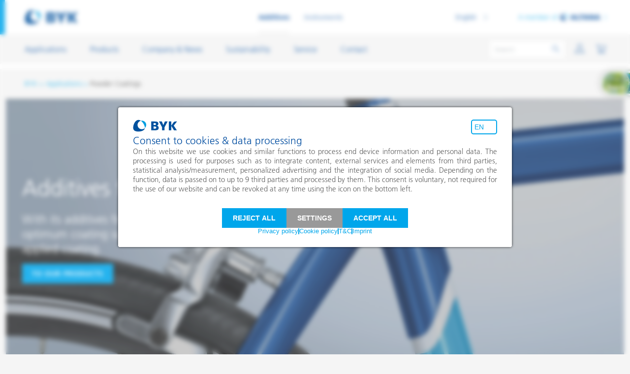

--- FILE ---
content_type: text/html; charset=utf-8
request_url: https://www.byk.com/en/applications/powder-coatings?ai%5Bf%5D=1&ai%5Bf_sort%5D=name
body_size: 11132
content:
<!DOCTYPE html>
<html lang="en-US">
<head><script>var utag_data = {"page_name":"[en] Powder Coatings","page_areas":"[en] /applications/powder-coatings"}</script><script type="text/javascript">(function(a,b,c,d){a='https://tags.tiqcdn.com/utag/byk/2025-byk/prod/utag.js'; b=document;c='script';d=b.createElement(c);d.src=a;d.type='text/java'+c;d.async=true;a=b.getElementsByTagName(c)[0];a.parentNode.insertBefore(d,a);})();</script>

<meta charset="utf-8">
<!-- 
	This website is powered by TYPO3 - inspiring people to share!
	TYPO3 is a free open source Content Management Framework initially created by Kasper Skaarhoj and licensed under GNU/GPL.
	TYPO3 is copyright 1998-2026 of Kasper Skaarhoj. Extensions are copyright of their respective owners.
	Information and contribution at https://typo3.org/
-->


<link rel="icon" href="https://cdn.byk.com/typo3conf/ext/rb_template/Resources/Public/Icons/favicon.ico" type="image/vnd.microsoft.icon">


<meta name="description" content="BYK offers a wide range of additives for powder coatings that improve leveling, prevent craters and enhance degassing and pigment wetting." />
<meta name="viewport" content="width=device-width, initial-scale=1.0, shrink-to-fit=no" />
<meta property="og:title" content="Additives for Powder Coatings" />
<meta property="og:description" content="BYK offers a wide range of additives for powder coatings that improve leveling, prevent craters and enhance degassing and pigment wetting." />
<meta property="og:image" content="https://www.byk.com/fileadmin/_processed_/f/e/csm_byk_logo_1.91x1_8781ce409a.png" />
<meta property="og:image:url" content="https://www.byk.com/fileadmin/_processed_/f/e/csm_byk_logo_1.91x1_8781ce409a.png" />
<meta property="og:image:width" content="2000" />
<meta property="og:image:height" content="1051" />
<meta name="twitter:card" content="summary" />
<meta name="twitter:image" content="https://www.byk.com/fileadmin/_processed_/f/e/csm_byk_logo_1.91x1_8781ce409a.png" />
<meta name="x-csrf-token" content="dummyToken" />
<meta name="google-site-verification" content="8gvAG5ckoRbuKWwUFeElWtkT0Zp23U0jiWOK4aOOcQU" />


<link rel="stylesheet" href="https://cdn.byk.com/typo3temp/assets/css/e759230036af1ce4805362a75e4fb12e.css?1722500142" media="all">
<link rel="stylesheet" href="https://cdn.byk.com/typo3conf/ext/rb_template/Resources/Public/Css/style-additives-head.css?1768468444" media="all">
<link rel="stylesheet" href="https://cdn.byk.com/typo3conf/ext/lux/Resources/Public/Css/Frontend.min.css?1764855405" media="all">
<link href="https://cdn.byk.com/typo3conf/ext/rb_template/Resources/Public/Css/style-additives-footer.css?1768468444" rel="stylesheet" >



<script src="https://cdn.byk.com/typo3conf/ext/rb_template/Resources/Public/JavaScript/scripts.additives.min.js?1768468444"></script>
<script src="https://cdn.byk.com/typo3conf/ext/rb_template/Resources/Public/JavaScript/basketTracking.js?1760946655" defer="defer"></script>
<script src="https://cdn.byk.com/typo3conf/ext/rb_template/Resources/Public/JavaScript/basketAdd.js?1760946655" defer="defer"></script>
<script src="https://cdn.byk.com/typo3conf/ext/rb_template/Resources/Public/JavaScript/wishlist.js?1760946655" defer="defer"></script>
<script src="https://cdn.byk.com/typo3conf/ext/solr/Resources/Public/JavaScript/JQuery/jquery.autocomplete.min.js?1730442585" defer="defer"></script>
<script src="https://cdn.byk.com/typo3conf/ext/rb_solrextend/Resources/Public/JavaScript/suggest_controller.js?1768468401" defer="defer"></script>



<title>Additives for Powder Coatings – BYK</title>            <link rel="preload" as="font" href="https://cdn.byk.com/typo3conf/ext/rb_template/Resources/Public/Css/fonts/frutiger-thin.woff" type="font/woff" crossorigin="anonymous">            <link rel="preload" as="font" href="https://cdn.byk.com/typo3conf/ext/rb_template/Resources/Public/Css/fonts/frutiger-thin.woff2" type="font/woff2" crossorigin="anonymous">            <link rel="preload" as="font" href="https://cdn.byk.com/typo3conf/ext/rb_template/Resources/Public/Css/fonts/FrutigerLTW05-55Roman.woff" type="font/woff" crossorigin="anonymous">            <link rel="preload" as="font" href="https://cdn.byk.com/typo3conf/ext/rb_template/Resources/Public/Css/fonts/FrutigerLTW05-55Roman.woff2" type="font/woff2" crossorigin="anonymous">            <link rel="preload" as="font" href="https://cdn.byk.com/typo3conf/ext/rb_template/Resources/Public/Css/fonts/FrutigerLTW05-45Light.woff" type="font/woff" crossorigin="anonymous">            <link rel="preload" as="font" href="https://cdn.byk.com/typo3conf/ext/rb_template/Resources/Public/Css/fonts/FrutigerLTW05-45Light.woff2" type="font/woff2" crossorigin="anonymous">            <link rel="preload" as="font" href="https://cdn.byk.com/typo3conf/ext/rb_template/Resources/Public/Css/fonts/FrutigerLTW05-65Bold.woff" type="font/woff" crossorigin="anonymous">            <link rel="preload" as="font" href="https://cdn.byk.com/typo3conf/ext/rb_template/Resources/Public/Css/fonts/FrutigerLTW05-65Bold.woff2" type="font/woff2" crossorigin="anonymous">            <link rel="preload" as="font" href="https://cdn.byk.com/typo3conf/ext/rb_template/Resources/Public/Css/fonts/byk-f-24.woff" type="font/woff2" crossorigin="anonymous">            <link rel="preload" as="font" href="https://cdn.byk.com/typo3conf/ext/rb_template/Resources/Public/Css/fonts/icons-2019.woff" type="font/woff2" crossorigin="anonymous">            <meta name="naver-site-verification" content="e3f159b603475f8141ef982a906697357f21bfcb" />            <meta name="isLoggedIn" content="no" /><link rel="apple-touch-icon" sizes="57x57" href="https://cdn.byk.com/typo3conf/ext/rb_template/Resources/Public/Icons/apple-touch-icon-57x57.png"><link rel="apple-touch-icon" sizes="60x60" href="https://cdn.byk.com/typo3conf/ext/rb_template/Resources/Public/Icons/apple-touch-icon-60x60.png"><link rel="apple-touch-icon" sizes="76x76" href="https://cdn.byk.com/typo3conf/ext/rb_template/Resources/Public/Icons/apple-touch-icon-76x76.png"><link rel="apple-touch-icon" sizes="114x114" href="https://cdn.byk.com/typo3conf/ext/rb_template/Resources/Public/Icons/apple-touch-icon-114x114.png"><link rel="apple-touch-icon" sizes="120x120" href="https://cdn.byk.com/typo3conf/ext/rb_template/Resources/Public/Icons/apple-touch-icon-120x120.png"><link rel="apple-touch-icon" sizes="144x144" href="https://cdn.byk.com/typo3conf/ext/rb_template/Resources/Public/Icons/apple-touch-icon144x144.png"><link rel="apple-touch-icon" sizes="152x152" href="https://cdn.byk.com/typo3conf/ext/rb_template/Resources/Public/Icons/apple-touch-icon-152x152.png"><link rel="apple-touch-icon" sizes="167x167" href="https://cdn.byk.com/typo3conf/ext/rb_template/Resources/Public/Icons/apple-touch-icon-167x167.png"><link rel="apple-touch-icon" sizes="180x180" href="https://cdn.byk.com/typo3conf/ext/rb_template/Resources/Public/Icons/apple-touch-icon-180x180.png">
<link rel="canonical" href="https://www.byk.com/en/applications/powder-coatings?gbraid=0AAAAADq3BS440zowbYPkh6KGvmyCWaI9k&amp;gclid=CjwKCAiAuIDJBhBoEiwAxhgyFqX6Mm0rfpa562RT7Kj-x_4CYDebqf0Ln8YdvIam6DeOpA3E1YAb5BoCkJ0QAvD_BwE&amp;_gl=1%2A8yl6jb%2A_up%2AMQ..%2A_gs%2AMQ.."/>

<link rel="alternate" hreflang="en-US" href="https://www.byk.com/en/applications/powder-coatings"/>
<link rel="alternate" hreflang="de-DE" href="https://www.byk.com/de/anwendungen/pulverlacke"/>
<link rel="alternate" hreflang="zh-CN" href="https://www.byk.com/zh/applications/powder-coatings"/>
<link rel="alternate" hreflang="ja-JP" href="https://www.byk.com/ja/applications/powder-coatings"/>
<link rel="alternate" hreflang="ko-KR" href="https://www.byk.com/ko/applications/powder-coatings"/>
<link rel="alternate" hreflang="x-default" href="https://www.byk.com/en/applications/powder-coatings"/>
</head>
<body class="body">


    <div id="c32163"></div>

<header class="main-header"><div class="container container-wide-l"><div class="logo-header"><a href="/en"><picture><img alt="BYK Logo" loading="lazy" src="https://cdn.byk.com/typo3conf/ext/rb_template/Resources/Public/Logos/byk.svg" width="108" height="30" /></picture></a></div><ul class="site-switcher"><li class="site-switcher--active"><span class="byk-link bold-link text-small-b">Additives</span></li><li><a href="https://www.byk-instruments.com/en/" target="_blank" rel="noopener" class="byk-link bold-link text-small-b">Instruments</a></li></ul><ul class="icon-links-list icon-links-list-switcher header-icons"><li class="header-icons__search header-icons__icon-search" data-flyout=""><a class="icon-link " href="#"><i class="byk-icon-24 icon icon icon-search" id="item_menu-bar-mobile_search-icon_layer_open"></i><i class="byk-icon-24 icon icon-close" id="item_menu-bar-mobile_search-icon_layer_close"></i></a><div class="top-bar-search-wrapper solr-search-wrapper"><div class="background-gradient"></div><form data-suggest-facets-header="Suggested filters" data-suggest-facets-title-template="&lt;span&gt;%s&lt;/span&gt; in %s" data-no-suggestions-notice="No suggestions" method="get" class="search-query" id="tx-solr-search-form-pi-results-top-bar" action="/en/search" data-suggest="/en/search/solrSuggestion" data-suggest-header="Do you mean" accept-charset="utf-8"><input type="hidden" name="tx_solr[filter][0]" value="type:products" /><input readonly
               id="text_menu-bar-desktop_search-field_onsite_change"
               type="text"
               class="tx-solr-q js-solr-q tx-solr-suggest tx-solr-suggest-focus form-control search-query__field top-bar-search-query__field"
               name="tx_solr[q]"
               value=""
               placeholder="Search"
               autocomplete="off"
               data-suggest-facets-link-template="/en/search?tx_solr%5Bfilter%5D%5B0%5D=type%3A__facet__&amp;tx_solr%5Bq%5D=__query__"
               data-mincharactersbeforerequest="1"/><span id="button_menu-bar-desktop_search-reset_onsite_click"
              class="closing-button search-query__clearField"><i class="byk-icon-16 icon icon-close"></i></span><button id="button_menu-bar-desktop_search-submit_onsite_click"
                type="submit"
                class="search-button search-query__submitSearch search-button--inactive"><i class="byk-icon-24 icon icon icon-search"></i></button></form><div id="solr-suggest-top-bar-context-container"
         class="container suggestions-container"
         data-suggest-results-id="item_menu-bar-desktop_search-dropdown-suggestions_onsite_click"
         data-suggest-filter-products-id="link_menu-bar-desktop_search-dropdown-products-filter_onsite_click"
         data-suggest-filter-pages-id="link_menu-bar-desktop_search-dropdown-pages-filter_onsite_click"
         data-suggest-filter-news-id="link_menu-bar-desktop_search-dropdown-news-filter_onsite_click"
         data-suggest-filter-faqs-id="link_menu-bar-desktop_search-dropdown-faqs-filter_onsite_click"
         data-suggest-filter-ebooks-id="link_menu-bar-desktop_search-dropdown-ebooks-filter_onsite_click"
    ></div><div id="solr-last-searches-top-bar-context-container" class="container last-searches-container" data-link-pattern="/en/search?tx_solr%5Bfilter%5D%5B0%5D=type%3Aproducts&amp;tx_solr%5Bq%5D=__query__"><div class="byk-last-searches__results" id="item_menu-bar-desktop_search-dropdown-previously-searched_onsite_click"><div class="byk-last-searches__heading">Previously searched</div><div class="byk-last-searches__items"></div><div id="link_menu-bar-desktop_search-dropdown-clear-history_onsite_click"
                     class="byk-last-searches__reset js__byk-modal-trigger"
                     data-toggle="modal"
                     data-target="#solr-last-searches-clear-history-modal"
                     data-modal="#solr-last-searches-clear-history-modal"><i class="byk-icon-24 icon icon-reset-history"></i><span class="text-cyan">Clear history</span></div></div></div><div id="solr-top-results-top-bar-context-container" class="container top-results-container"><div class="byk-top-results__results"><div class="byk-top-results__heading">Popular searches</div><div class="byk-top-results__items"><a href="/en/search?tx_solr%5Bfilter%5D%5B0%5D=type%3Aproducts&amp;tx_solr%5Bq%5D=Technical%20data%20sheets" class="byk-top-results__link">
                                Technical data sheets
                            </a><a href="/en/search?tx_solr%5Bfilter%5D%5B0%5D=type%3Aproducts&amp;tx_solr%5Bq%5D=PFAS%20free" class="byk-top-results__link">
                                PFAS free
                            </a></div></div></div></div></li><li id="userInformationFlyout"
                            class="js_card-flyout-open header-icons__icon-profile"
                            style="display: none"
                            data-ajax-url="/en/login?tx_felogin_login%5Baction%5D=overview&amp;tx_felogin_login%5Bcontroller%5D=Login&amp;tx_felogin_login%5Blayout%5D=OverviewBox&amp;type=7356555&amp;cHash=b144f8c2c231fb03628ff82492aee749"
                            data-event-login=""><a href="#" class="icon-link "><i class="byk-icon-24 icon icon icon-profile"></i></a><a href="#" class="icon-link "><i class="byk-icon-24 icon icon icon-profile"></i></a><!-- ######### Login Box Flyout ######### --><div class="byk-flyout byk-flyout-scrollable byk-flyout--login cart-flyout js_cart-flyout" id="loginbox-flyout"><div class="byk-flyout-inner"></div><span class="closing-button"><i class="byk-icon-24 icon icon-close"></i></span></div><!-- ######### User Flyout ######### --><div class="byk-flyout byk-flyout-scrollable byk-flyout--user cart-flyout js_cart-flyout" id="profile-flyout"><!-- User --><div class="byk-flyout-inner byk-flyout-scrollable"></div><span class="closing-button"><i class="byk-icon-24 icon icon-close"></i></span></div></li><li class="icon-links-list-switcher--active js_card-flyout-open header-icons__icon-mini-basket" data-flyout=""><div class="miniBasket"
                                 id="insertBasket"
                                 data-ajax-url="/en/products/basket?ai%5Bb_action%5D=mini&amp;ai%5Bcontroller%5D=Basket&amp;type=7356447"
                            ><i class="byk-icon-24 icon icon icon-cart"></i></div></li><li class="header-icons__burger" data-flyout=""><a class="icon-link " href="#"><i class="byk-icon-24 icon icon icon-menu"></i></a><a class="icon-link " href="#"><i class="byk-icon-24 icon icon icon-menu"></i></a></li></ul><div class="header-metas"><ul class="language-switcher"><li class="language-switcher__text" data-modal='#byk-modal-address-not-match'><span class="language-switcher__linkWrapper"><a class="byk-link text-small-r language-switcher__link" href="/en/applications/powder-coatings">English</a></span><div class="language-switcher-list"><span class="language-switcher-list__arrowIcon"><i class="byk-icon-24 icon icon-arrow-right icon-blue"></i></span><div class="language-switcher-list__form"><div class="language-switcher-list__group"><a class="language-switcher-list__label text-blue text-small-r active" href="/en/applications/powder-coatings" rel="nofollow">English</a></div><div class="language-switcher-list__group"><a class="language-switcher-list__label text-blue text-small-r" href="/de/anwendungen/pulverlacke" rel="nofollow">Deutsch</a></div><div class="language-switcher-list__group"><a class="language-switcher-list__label text-blue text-small-r" href="/zh/applications/powder-coatings" rel="nofollow">Chinese / 简体中文</a></div><div class="language-switcher-list__group"><a class="language-switcher-list__label text-blue text-small-r" href="/ja/applications/powder-coatings" rel="nofollow">Japanese / 日本語</a></div><div class="language-switcher-list__group"><a class="language-switcher-list__label text-blue text-small-r" href="/ko/applications/powder-coatings" rel="nofollow">Korean / 한국어</a></div></div></div></li></ul><div class="member-of "><div class="member-of__gutter"><a class="byk-link text-small-r " href="#">A member of
                            <img alt="ALTANA Logo" loading="lazy" src="https://cdn.byk.com/typo3conf/ext/rb_template/Resources/Public/Logos/altana.svg" width="81" height="15" /><i class="byk-icon-10 icon icon icon-arrow-right"></i></a></div></div><div class="byk-flyout division-switch"><div class="byk-flyout-scrollable"><ul class="image-icon-full-list"><li class=image-icon-full-list--active><a href="https://www.altana.com" title="ALTANA" target="_blank" class="image-with-icon" rel="nofollow" style="outline: none;"><img alt="Altana" loading="lazy" src="https://cdn.byk.com/typo3conf/ext/rb_template/Resources/Public/Logos/altana.svg" width="81" height="15" /><i class="icon icon-arrow-right"></i></a></li><li><a href="https://www.eckart.net" title="ECKART" target="_blank" class="image-with-icon" rel="nofollow" style="outline: none;"><img alt="ECKART" loading="lazy" src="https://cdn.byk.com/typo3conf/ext/rb_template/Resources/Public/Logos/eckart.svg" width="81" height="15" /><i class="icon icon-arrow-right"></i></a></li><li><a href="https://www.elantas.com" title="ELANTAS" target="_blank" class="image-with-icon" rel="nofollow" style="outline: none;"><img alt="ELANTAS" loading="lazy" src="https://cdn.byk.com/typo3conf/ext/rb_template/Resources/Public/Logos/elantas.svg" width="90" height="15" /><i class="icon icon-arrow-right"></i></a></li><li><a href="https://www.actega.com" title="ACTEGA" target="_blank" class="image-with-icon" rel="nofollow" style="outline: none;"><img alt="ACTEGA" loading="lazy" src="https://cdn.byk.com/typo3conf/ext/rb_template/Resources/Public/Logos/actega.svg" width="81" height="15" /><i class="icon icon-arrow-right"></i></a></li></ul></div><span class="closing-button division-switch__closeNav"><i class="byk-icon-24 icon icon-close"></i></span><span class="closing-button js__byk-flyout-close division-switch__close"><i class="byk-icon-24 icon icon-arrow-right"></i></span></div></div></div></header><div class="main-navigation-wrapper"><div class="container container-wide-l"><nav class="main-navigation"><div class="main-navigation__scrollable"><ul class="main-navigation__menu main-navigation__menu--primary"><li class="mdd-trigger _js__byk-flyout-trigger" data-flyout="#mdd-mega-dropdown352"><span class="byk-link text-body-r ">Applications</span></li><li class="mdd-trigger _js__byk-flyout-trigger" data-flyout="#mdd-mega-dropdown320"><span class="byk-link text-body-r ">Products</span></li><li class="mdd-trigger _js__byk-flyout-trigger" data-flyout="#mdd-mega-dropdown25"><span class="byk-link text-body-r ">Company &amp; News</span></li><li class="mdd-trigger _js__byk-flyout-trigger" data-flyout="#mdd-mega-dropdown3873"><span class="byk-link text-body-r ">Sustainability</span></li><li class="mdd-trigger _js__byk-flyout-trigger" data-flyout="#mdd-mega-dropdown339"><span class="byk-link text-body-r ">Service</span></li><li class="mdd-trigger _js__byk-flyout-trigger" data-flyout="#mdd-mega-dropdown2954"><span class="byk-link text-body-r ">Contact</span></li></ul><div class="main-navigation__menu main-navigation__menu--secondary"><ul class="language-switcher"><li class="language-switcher__text" data-modal='#byk-modal-address-not-match'><span class="language-switcher__linkWrapper"><a class="byk-link text-small-r language-switcher__link" href="/en/applications/powder-coatings">English</a></span><div class="language-switcher-list"><span class="language-switcher-list__arrowIcon"><i class="byk-icon-24 icon icon-arrow-right icon-blue"></i></span><div class="language-switcher-list__form"><div class="language-switcher-list__group"><a class="language-switcher-list__label text-blue text-small-r active" href="/en/applications/powder-coatings" rel="nofollow">English</a></div><div class="language-switcher-list__group"><a class="language-switcher-list__label text-blue text-small-r" href="/de/anwendungen/pulverlacke" rel="nofollow">Deutsch</a></div><div class="language-switcher-list__group"><a class="language-switcher-list__label text-blue text-small-r" href="/zh/applications/powder-coatings" rel="nofollow">Chinese / 简体中文</a></div><div class="language-switcher-list__group"><a class="language-switcher-list__label text-blue text-small-r" href="/ja/applications/powder-coatings" rel="nofollow">Japanese / 日本語</a></div><div class="language-switcher-list__group"><a class="language-switcher-list__label text-blue text-small-r" href="/ko/applications/powder-coatings" rel="nofollow">Korean / 한국어</a></div></div></div></li></ul><div class="member-of"><div class="member-of__gutter"><a href="#" class="byk-link text-small-r ">A member of
                                    <img alt="ALTANA" loading="lazy" src="https://cdn.byk.com/typo3conf/ext/rb_template/Resources/Public/Logos/altana.svg" width="81" height="15" /><i class="byk-icon-10 icon icon icon-arrow-right"></i></a></div></div><div class="byk-flyout division-switch"><div class="byk-flyout-scrollable"><ul class="image-icon-full-list"><li class="image-icon-full-list--active"><a href="https://www.altana.com" class="image-with-icon" title="ALTANA" rel="nofollow" style="outline: none;"><img alt="ALTANA" loading="lazy" src="https://cdn.byk.com/typo3conf/ext/rb_template/Resources/Public/Logos/altana.svg" width="81" height="15" /><i class="byk-icon-10 icon icon icon-arrow-right"></i></a></li><li class=""><a href="https://www.eckart.net" class="image-with-icon" title="ECKART" rel="nofollow" style="outline: none;"><img alt="ECKART" loading="lazy" src="https://cdn.byk.com/typo3conf/ext/rb_template/Resources/Public/Logos/eckart.svg" width="81" height="15" /><i class="byk-icon-10 icon icon icon-arrow-right"></i></a></li><li class=""><a href="https://www.elantas.com" class="image-with-icon" title="ELANTAS" rel="nofollow" style="outline: none;"><img alt="ELLANTAS" loading="lazy" src="https://cdn.byk.com/typo3conf/ext/rb_template/Resources/Public/Logos/elantas.svg" width="90" height="15" /><i class="byk-icon-10 icon icon icon-arrow-right"></i></a></li><li class=""><a href="https://www.actega.com" class="image-with-icon" title="ACTEGA" rel="nofollow" style="outline: none;"><img alt="ACTEGA" loading="lazy" src="https://cdn.byk.com/typo3conf/ext/rb_template/Resources/Public/Logos/actega.svg" width="81" height="15" /><i class="byk-icon-10 icon icon icon-arrow-right"></i></a></li></ul></div><span class="closing-button division-switch__closeNav"><i class="byk-icon-24 icon icon-close"></i></span><span class="closing-button js__byk-flyout-close division-switch__close"><i class="byk-icon-24 icon icon-arrow-right"></i></span></div></div></div><span class="closing-button main-navigation__close"><i class="byk-icon-24 icon icon-close"></i></span></nav><div class="blu-screenoverlay"></div></div></div><div class="mdd-full-wrapper p600"><div class="mdd-full-wrapper__inner"><div class="byk-flyout mdd-mega-dropdown" id="mdd-mega-dropdown352"><div class="byk-flyout-scrollable"><div class="container"><div class="mega-drop-down__dropdown mega-drop-down__dropdown--simple"><div class="row"><div class="col-xl-12 mdd-main-col spanned"><div class="mega-drop-down__dropdown__section row"><div class="col-12"><div class="mdd-heading mdd-heading--simple "><a href="/en/applications" class="mdd-heading__wrapper"><span class="text-small-b ">Product recommendations by application</span><i class="byk-icon-10 icon icon icon-arrow-right"></i></a></div></div><div class="col-lg-3 col-xl-3"><div class="mega-drop-down__dropdown__section__body"><div class="row"><div class="col-md-12 col-xl-12"><ul class="mdd-links-list mdd-links-list--simple mdd-list-2-columns-medium byk-text-paragraph"><li><a href="/en/applications" class="byk-link text-small-r mobileonly">Product recommendations by application</a></li><li><a href="/en/applications/adhesives-and-sealants" class="byk-link text-small-r">Adhesives and Sealants</a></li><li><a href="/en/applications/architectural-coatings" class="byk-link text-small-r">Architectural Coatings</a></li><li><a href="/en/applications/automotive-oem-coatings" class="byk-link text-small-r">Automotive OEM Coatings</a></li><li><a href="/en/applications/automotive-refinish-coatings" class="byk-link text-small-r">Automotive Refinish Coatings</a></li><li><a href="/en/applications/can-coatings" class="byk-link text-small-r">Can Coatings</a></li><li><a href="/en/applications/clay-catalysts" class="byk-link text-small-r">Clay Catalysts</a></li><li><a href="/en/applications/coil-coatings" class="byk-link text-small-r">Coil Coatings</a></li></ul></div></div></div></div><div class="col-lg-3 col-xl-3"><div class="mega-drop-down__dropdown__section__body"><div class="row"><div class="col-md-12 col-xl-12"><ul class="mdd-links-list mdd-links-list--simple mdd-list-2-columns-medium byk-text-paragraph"><li><a href="/en/applications/construction-chemicals" class="byk-link text-small-r">Construction Chemicals</a></li><li><a href="/en/applications/energy-storage" class="byk-link text-small-r">Energy Storage</a></li><li><a href="/en/applications/fiber-sizing" class="byk-link text-small-r">Fiber Sizing</a></li><li><a href="/en/applications/floor-coatings" class="byk-link text-small-r">Floor Coatings</a></li><li><a href="/en/applications/foundry-and-refractory" class="byk-link text-small-r">Foundry and Refractory</a></li><li><a href="/en/applications/general-industrial-coatings" class="byk-link text-small-r">General Industrial Coatings</a></li><li><a href="/en/applications/home-care-and-i-i" class="byk-link text-small-r">Home Care and I&I</a></li></ul></div></div></div></div><div class="col-lg-3 col-xl-3"><div class="mega-drop-down__dropdown__section__body"><div class="row"><div class="col-md-12 col-xl-12"><ul class="mdd-links-list mdd-links-list--simple mdd-list-2-columns-medium byk-text-paragraph"><li><a href="/en/applications/inkjet-inks" class="byk-link text-small-r">Inkjet Inks</a></li><li><a href="/en/applications/leather-finishes-and-coated-fabrics" class="byk-link text-small-r">Leather Finishes and Coated Fabrics</a></li><li><a href="/en/applications/lubricants-and-mold-release" class="byk-link text-small-r">Lubricants and Mold Release</a></li><li><a href="/en/applications/marine-and-protective-coatings" class="byk-link text-small-r">Marine and Protective Coatings</a></li><li><a class="byk-link text-small-r "  href="/en/applications#30292">Oil and Gas Industry</a></li><li><a href="/en/applications/paper-coatings" class="byk-link text-small-r">Paper Coatings</a></li><li><a href="/en/applications/personal-care" class="byk-link text-small-r">Personal Care</a></li></ul></div></div></div></div><div class="col-lg-3 col-xl-3"><div class="mega-drop-down__dropdown__section__body"><div class="row"><div class="col-md-12 col-xl-12"><ul class="mdd-links-list mdd-links-list--simple mdd-list-2-columns-medium byk-text-paragraph"><li><a href="/en/applications/powder-coatings" class="byk-link text-small-r">Powder Coatings</a></li><li><a href="/en/applications/printing-inks" class="byk-link text-small-r">Printing Inks</a></li><li><a href="/en/applications/pvc-compounds" class="byk-link text-small-r">PVC Compounds</a></li><li><a href="/en/applications/pvc-plastisols" class="byk-link text-small-r">PVC Plastisols</a></li><li><a href="/en/applications/thermoplastics" class="byk-link text-small-r">Thermoplastics</a></li><li><a href="/en/applications/thermosets" class="byk-link text-small-r">Thermosets</a></li><li><a href="/en/applications/wood-and-furniture-coatings" class="byk-link text-small-r">Wood and Furniture Coatings</a></li></ul></div></div></div></div></div></div></div></div></div><span class="closing-button mdd__close"><i class="byk-icon-24 icon icon-close"></i></span><span class="closing-button mdd__back js__byk-flyout-close"><i class="byk-icon-24 icon icon-arrow-right"></i></span></div></div><div class="byk-flyout mdd-mega-dropdown" id="mdd-mega-dropdown320"><div class="byk-flyout-scrollable"><div class="container"><div class="mega-drop-down__dropdown mega-drop-down__dropdown--simple"><div class="row"><div class="col-xl-3 mdd-main-col spanned"><div class="mega-drop-down__dropdown__section row"><div class="col-12"><div class="mdd-heading mdd-heading--simple "><a href="/en/product" class="mdd-heading__wrapper"><span class="text-small-b ">Product groups</span><i class="byk-icon-10 icon icon icon-arrow-right"></i></a></div></div><div class="col-lg-12 col-xl-12"><div class="mega-drop-down__dropdown__section__body"><div class="row"><div class="col-md-12 col-xl-12"><ul class="mdd-links-list mdd-links-list--simple mdd-list-2-columns-medium byk-text-paragraph"><li><a href="/en/product" class="byk-link text-small-r mobileonly">Product groups</a></li><li><a href="/en/product/wetting-and-dispersing-additives" class="byk-link text-small-r">Wetting and dispersing additives</a></li><li><a href="/en/product/surface-additives" class="byk-link text-small-r">Surface additives</a></li><li><a href="/en/product/rheology-additives" class="byk-link text-small-r">Rheology additives</a></li><li><a href="/en/product/defoamers-and-air-release-additives" class="byk-link text-small-r">Defoamers and air release additives</a></li><li><a href="/en/product/adhesion-promoters-and-coupling-agents" class="byk-link text-small-r">Adhesion promoters and coupling agents</a></li><li><a href="/en/product/processing-additives" class="byk-link text-small-r">Processing additives</a></li><li><a href="/en/product/wax-additives" class="byk-link text-small-r">Wax additives</a></li></ul></div></div></div></div></div></div><div class="col-xl-3 mdd-main-col spanned"><div class="mega-drop-down__dropdown__section row"><div class="col-12"><div class="mdd-heading mdd-heading--simple "><a href="/en/product/highlights" class="mdd-heading__wrapper"><span class="text-small-b ">Highlights</span><i class="byk-icon-10 icon icon icon-arrow-right"></i></a></div></div><div class="col-lg-12 col-xl-12"><div class="mega-drop-down__dropdown__section__body"><div class="row"><div class="col-md-12 col-xl-12"><ul class="mdd-links-list mdd-links-list--simple mdd-list-2-columns-medium byk-text-paragraph"><li><a href="/en/product/highlights" class="byk-link text-small-r mobileonly">Highlights</a></li><li><a href="/en/product/highlights/aqueous-systems" class="byk-link text-small-r">Aqueous systems</a></li><li><a href="/en/product/highlights/pfas-free-additive-solutions" class="byk-link text-small-r">PFAS-free additive solutions</a></li><li><a href="/en/product/highlights/recycling-of-thermoplastics" class="byk-link text-small-r">Recycling of thermoplastics</a></li><li><a href="/en/product/highlights/high-throughput-screening" class="byk-link text-small-r">High throughput screening</a></li></ul></div></div></div></div></div></div><div class="col-xl-3 mdd-main-col spanned"><div class="mega-drop-down__dropdown__section row"><div class="col-12"><div class="mdd-heading mdd-heading--simple "><div class="mdd-teaser "><a href="/en/product/additive-guide"><img title="All Additives by Name" alt="All Additives by Name" loading="lazy" src="https://cdn.byk.com/fileadmin/BYK/Navigation/icons-36-all_additives-white.svg" width="32" height="32" /><div class="mdd-tile-bg__text"><span class="text-xsmall-r  ">Discover our products</span><span class="text-small-r  ">All additives</span></div></a></div></div></div><div class="col-lg-12 col-xl-12"><div class="mega-drop-down__dropdown__section__body"><div class="row"><div class="col-md-12 col-xl-12"><ul class="mdd-links-list mdd-links-list--simple mdd-list-2-columns-medium byk-text-paragraph"><li><a href="/en/product/additive-guide" class="byk-link text-small-r mobileonly">Additive guide</a></li></ul></div></div></div></div></div></div></div></div></div><span class="closing-button mdd__close"><i class="byk-icon-24 icon icon-close"></i></span><span class="closing-button mdd__back js__byk-flyout-close"><i class="byk-icon-24 icon icon-arrow-right"></i></span></div></div><div class="byk-flyout mdd-mega-dropdown" id="mdd-mega-dropdown25"><div class="byk-flyout-scrollable"><div class="container"><div class="mega-drop-down__dropdown mega-drop-down__dropdown--simple"><div class="row"><div class="col-xl-3 mdd-main-col spanned"><div class="mega-drop-down__dropdown__section row"><div class="col-12"><div class="mdd-heading mdd-heading--simple "><span class="mdd-heading__wrapper "><span class="text-small-b ">Company</span><i class="byk-icon-10 icon icon icon-arrow-right"></i></span></div></div><div class="col-lg-12 col-xl-12"><div class="mega-drop-down__dropdown__section__body"><div class="row"><div class="col-md-12 col-xl-12"><ul class="mdd-links-list mdd-links-list--simple mdd-list-2-columns-medium byk-text-paragraph"><li><a href="/en/company-news/company-information" class="byk-link text-small-r">Company information</a></li><li><a href="/en/company-news/history" class="byk-link text-small-r">Our history</a></li><li><a href="/en/company-news/byk-worldwide" class="byk-link text-small-r">BYK worldwide</a></li><li><a href="/en/company-news/management-team" class="byk-link text-small-r">Management team</a></li><li><a href="https://local.byk.com/" target="_blank" class="byk-link text-small-r" rel="noreferrer">Your neighbor BYK</a></li></ul></div></div></div></div></div></div><div class="col-xl-3 mdd-main-col spanned"><div class="mega-drop-down__dropdown__section row"><div class="col-12"><div class="mdd-heading mdd-heading--simple "><a href="/en/company-news/news" class="mdd-heading__wrapper"><span class="text-small-b ">News</span><i class="byk-icon-10 icon icon icon-arrow-right"></i></a></div></div><div class="col-lg-12 col-xl-12"><div class="mega-drop-down__dropdown__section__body"><div class="row"><div class="col-md-12 col-xl-12"><ul class="mdd-links-list mdd-links-list--simple mdd-list-2-columns-medium byk-text-paragraph"><li><a href="/en/company-news/news" class="byk-link text-small-r mobileonly">News</a></li></ul></div></div></div></div></div><div class="mega-drop-down__dropdown__section row"><div class="col-12"><div class="mdd-heading mdd-heading--simple "><a href="/en/company-news/press-media" class="mdd-heading__wrapper"><span class="text-small-b ">Press &amp; media</span><i class="byk-icon-10 icon icon icon-arrow-right"></i></a></div></div><div class="col-lg-12 col-xl-12"><div class="mega-drop-down__dropdown__section__body"><div class="row"><div class="col-md-12 col-xl-12"><ul class="mdd-links-list mdd-links-list--simple mdd-list-2-columns-medium byk-text-paragraph"><li><a href="/en/company-news/press-media" class="byk-link text-small-r mobileonly">Press & media</a></li></ul></div></div></div></div></div></div><div class="col-xl-3 mdd-main-col spanned"><div class="mega-drop-down__dropdown__section row"><div class="col-12"><div class="mdd-heading mdd-heading--simple "><a href="/en/company-news/career" class="mdd-heading__wrapper"><span class="text-small-b ">Career</span><i class="byk-icon-10 icon icon icon-arrow-right"></i></a></div></div><div class="col-lg-12 col-xl-12"><div class="mega-drop-down__dropdown__section__body"><div class="row"><div class="col-md-12 col-xl-12"><ul class="mdd-links-list mdd-links-list--simple mdd-list-2-columns-medium byk-text-paragraph"><li><a href="/en/company-news/career" class="byk-link text-small-r mobileonly">Career</a></li></ul></div></div></div></div></div><div class="mega-drop-down__dropdown__section row"><div class="col-12"><div class="mdd-heading mdd-heading--simple "><a href="/en/company-news/shows-events" class="mdd-heading__wrapper"><span class="text-small-b ">Shows &amp; events</span><i class="byk-icon-10 icon icon icon-arrow-right"></i></a></div></div><div class="col-lg-12 col-xl-12"><div class="mega-drop-down__dropdown__section__body"><div class="row"><div class="col-md-12 col-xl-12"><ul class="mdd-links-list mdd-links-list--simple mdd-list-2-columns-medium byk-text-paragraph"><li><a href="/en/company-news/shows-events" class="byk-link text-small-r mobileonly">Shows & events</a></li><li><a href="/en/company-news/shows-events/byk-at-paint-india" class="byk-link text-small-r">Paint India 2026</a></li><li><a href="/en/company-news/shows-events/byk-webseminar-recycle-better-scona-additives-for-improved-recyclate-compatibility" class="byk-link text-small-r">BYK WEBseminar: Recycle better – SCONA additives for improved recyclate compatibility</a></li></ul></div></div></div></div></div></div><div class="col-xl-3 mdd-main-col spanned"></div></div></div></div><span class="closing-button mdd__close"><i class="byk-icon-24 icon icon-close"></i></span><span class="closing-button mdd__back js__byk-flyout-close"><i class="byk-icon-24 icon icon-arrow-right"></i></span></div></div><div class="byk-flyout mdd-mega-dropdown" id="mdd-mega-dropdown3873"><div class="byk-flyout-scrollable"><div class="container"><div class="mega-drop-down__dropdown mega-drop-down__dropdown--simple"><div class="row"><div class="col-xl-3 mdd-main-col spanned"><div class="mega-drop-down__dropdown__section row"><div class="col-12"><div class="mdd-heading mdd-heading--simple "><a href="/en/sustainability" class="mdd-heading__wrapper"><span class="text-small-b ">SUSTAINABILITY@BYK</span><i class="byk-icon-10 icon icon icon-arrow-right"></i></a></div></div><div class="col-lg-12 col-xl-12"><div class="mega-drop-down__dropdown__section__body"><div class="row"><div class="col-md-12 col-xl-12"><ul class="mdd-links-list mdd-links-list--simple mdd-list-2-columns-medium byk-text-paragraph"><li><a href="/en/sustainability" class="byk-link text-small-r mobileonly">SUSTAINABILITY@BYK</a></li></ul></div></div></div></div></div><div class="mega-drop-down__dropdown__section row"><div class="col-12"><div class="mdd-heading mdd-heading--simple "><a href="/en/sustainability/ecovadis" class="mdd-heading__wrapper"><span class="text-small-b ">EcoVadis</span><i class="byk-icon-10 icon icon icon-arrow-right"></i></a></div></div><div class="col-lg-12 col-xl-12"><div class="mega-drop-down__dropdown__section__body"><div class="row"><div class="col-md-12 col-xl-12"><ul class="mdd-links-list mdd-links-list--simple mdd-list-2-columns-medium byk-text-paragraph"><li><a href="/en/sustainability/ecovadis" class="byk-link text-small-r mobileonly">EcoVadis</a></li></ul></div></div></div></div></div></div><div class="col-xl-3 mdd-main-col spanned"><div class="mega-drop-down__dropdown__section row"><div class="col-12"><div class="mdd-heading mdd-heading--simple "><a href="https://www.byk.com/en/sustainability/#39908" class="mdd-heading__wrapper"><span class="text-small-b ">Sustainable products</span><i class="byk-icon-10 icon icon icon-arrow-right"></i></a></div></div><div class="col-lg-12 col-xl-12"><div class="mega-drop-down__dropdown__section__body"><div class="row"><div class="col-md-12 col-xl-12"><ul class="mdd-links-list mdd-links-list--simple mdd-list-2-columns-medium byk-text-paragraph"><li><a href="https://www.byk.com/en/sustainability/#39908" class="byk-link text-small-r mobileonly">Sustainable products</a></li></ul></div></div></div></div></div><div class="mega-drop-down__dropdown__section row"><div class="col-12"><div class="mdd-heading mdd-heading--simple "><a href="/en/sustainability/certificates" class="mdd-heading__wrapper"><span class="text-small-b ">Certificates</span><i class="byk-icon-10 icon icon icon-arrow-right"></i></a></div></div><div class="col-lg-12 col-xl-12"><div class="mega-drop-down__dropdown__section__body"><div class="row"><div class="col-md-12 col-xl-12"><ul class="mdd-links-list mdd-links-list--simple mdd-list-2-columns-medium byk-text-paragraph"><li><a href="/en/sustainability/certificates" class="byk-link text-small-r mobileonly">Certificates</a></li></ul></div></div></div></div></div></div><div class="col-xl-3 mdd-main-col spanned"><div class="mega-drop-down__dropdown__section row"><div class="col-12"><div class="mdd-heading mdd-heading--simple "><a href="https://www.byk.com/en/sustainability/#39916" class="mdd-heading__wrapper"><span class="text-small-b ">Success stories</span><i class="byk-icon-10 icon icon icon-arrow-right"></i></a></div></div><div class="col-lg-12 col-xl-12"><div class="mega-drop-down__dropdown__section__body"><div class="row"><div class="col-md-12 col-xl-12"><ul class="mdd-links-list mdd-links-list--simple mdd-list-2-columns-medium byk-text-paragraph"><li><a href="https://www.byk.com/en/sustainability/#39916" class="byk-link text-small-r mobileonly">Success stories</a></li></ul></div></div></div></div></div></div><div class="col-xl-3 mdd-main-col spanned"></div></div></div></div><span class="closing-button mdd__close"><i class="byk-icon-24 icon icon-close"></i></span><span class="closing-button mdd__back js__byk-flyout-close"><i class="byk-icon-24 icon icon-arrow-right"></i></span></div></div><div class="byk-flyout mdd-mega-dropdown" id="mdd-mega-dropdown339"><div class="byk-flyout-scrollable"><div class="container"><div class="mega-drop-down__dropdown mega-drop-down__dropdown--simple"><div class="row"><div class="col-xl-3 mdd-main-col spanned"><div class="mega-drop-down__dropdown__section row"><div class="col-12"><div class="mdd-heading mdd-heading--simple "><span class="mdd-heading__wrapper "><span class="text-small-b ">Technical service</span><i class="byk-icon-10 icon icon icon-arrow-right"></i></span></div></div><div class="col-lg-12 col-xl-12"><div class="mega-drop-down__dropdown__section__body"><div class="row"><div class="col-md-12 col-xl-12"><ul class="mdd-links-list mdd-links-list--simple mdd-list-2-columns-medium byk-text-paragraph"><li><a href="/en/service/technical-service/ask-the-expert" class="byk-link text-small-r">Ask the expert</a></li><li><a href="/en/service/technical-service/starting-point-formulations" class="byk-link text-small-r">Starting point formulations</a></li></ul></div></div></div></div></div></div><div class="col-xl-3 mdd-main-col spanned"><div class="mega-drop-down__dropdown__section row"><div class="col-12"><div class="mdd-heading mdd-heading--simple "><a href="/en/service/regulatory-affairs" class="mdd-heading__wrapper"><span class="text-small-b ">Regulatory affairs</span><i class="byk-icon-10 icon icon icon-arrow-right"></i></a></div></div><div class="col-lg-12 col-xl-12"><div class="mega-drop-down__dropdown__section__body"><div class="row"><div class="col-md-12 col-xl-12"><ul class="mdd-links-list mdd-links-list--simple mdd-list-2-columns-medium byk-text-paragraph"><li><a href="/en/service/regulatory-affairs" class="byk-link text-small-r mobileonly">Regulatory affairs</a></li><li><a href="/en/service/regulatory-affairs/brief" class="byk-link text-small-r">BRIEF</a></li><li><a href="/en/service/regulatory-affairs/eu-reach" class="byk-link text-small-r">EU REACH</a></li><li><a href="/en/service/regulatory-affairs/food-contact" class="byk-link text-small-r">Food contact</a></li><li><a href="/en/service/regulatory-affairs/k-reach" class="byk-link text-small-r">K-REACH</a></li><li><a href="/en/service/regulatory-affairs/ghs-sds" class="byk-link text-small-r">GHS SDS</a></li><li><a href="/en/service/regulatory-affairs/mit-classification-free-additives" class="byk-link text-small-r">MIT classification-free additives</a></li></ul></div></div></div></div></div></div><div class="col-xl-3 mdd-main-col spanned"><div class="mega-drop-down__dropdown__section row"><div class="col-12"><div class="mdd-heading mdd-heading--simple "><a href="/en/service/downloads" class="mdd-heading__wrapper"><span class="text-small-b ">Downloads</span><i class="byk-icon-10 icon icon icon-arrow-right"></i></a></div></div><div class="col-lg-12 col-xl-12"><div class="mega-drop-down__dropdown__section__body"><div class="row"><div class="col-md-12 col-xl-12"><ul class="mdd-links-list mdd-links-list--simple mdd-list-2-columns-medium byk-text-paragraph"><li><a href="/en/service/downloads" class="byk-link text-small-r mobileonly">Downloads</a></li><li><a href="/en/service/downloads/technical-data-sheets" class="byk-link text-small-r">Technical data sheets</a></li><li><a href="/en/service/downloads/technical-brochures" class="byk-link text-small-r">Technical brochures</a></li></ul></div></div></div></div></div></div><div class="col-xl-3 mdd-main-col spanned"><div class="mega-drop-down__dropdown__section row"><div class="col-12"><div class="mdd-heading mdd-heading--simple "><span class="mdd-heading__wrapper "><span class="text-small-b ">Self service</span><i class="byk-icon-10 icon icon icon-arrow-right"></i></span></div></div><div class="col-lg-12 col-xl-12"><div class="mega-drop-down__dropdown__section__body"><div class="row"><div class="col-md-12 col-xl-12"><ul class="mdd-links-list mdd-links-list--simple mdd-list-2-columns-medium byk-text-paragraph"><li><a href="/en/service/videos" class="byk-link text-small-r">Videos</a></li><li><a href="/en/service/additive-guide-app" class="byk-link text-small-r">Additive Guide App</a></li><li><a href="/en/service/ebooks" class="byk-link text-small-r">ebooks</a></li></ul></div></div></div></div></div></div></div></div></div><span class="closing-button mdd__close"><i class="byk-icon-24 icon icon-close"></i></span><span class="closing-button mdd__back js__byk-flyout-close"><i class="byk-icon-24 icon icon-arrow-right"></i></span></div></div><div class="byk-flyout mdd-mega-dropdown" id="mdd-mega-dropdown2954"><div class="byk-flyout-scrollable"><div class="container"><div class="mega-drop-down__dropdown mega-drop-down__dropdown--simple"><div class="row"><div class="col-xl-12 mdd-main-col spanned"><div class="row"><div class="col-lg-6 col-xl-3"><a class="mdd-topic " href="/en/contact?topic=general"><div class="mdd-teaserbuttton mdd-topicbuttton"><img loading="lazy" src="https://cdn.byk.com/typo3conf/ext/rb_template/Resources/Public/images/mi_contact.svg" width="36" height="36" alt="" /><div class="mdd-tile-bg__text"><span class="text-small-l ">General contact</span><span class="text-small-r "></span></div></div></a></div><div class="col-lg-6 col-xl-3"><a class="mdd-topic " href="/en/contact?topic=technical"><div class="mdd-teaserbuttton mdd-topicbuttton"><img loading="lazy" src="https://cdn.byk.com/typo3conf/ext/rb_template/Resources/Public/images/mi_technischer-service-white.svg" width="28" height="26" alt="" /><div class="mdd-tile-bg__text"><span class="text-small-l ">Technical support</span><span class="text-small-r "></span></div></div></a></div><div class="col-lg-6 col-xl-3"><a class="mdd-topic " href="/en/contact?topic=regulatory"><div class="mdd-teaserbuttton mdd-topicbuttton"><img loading="lazy" src="https://cdn.byk.com/typo3conf/ext/rb_template/Resources/Public/images/mi_brief-white.svg" width="36" height="36" alt="" /><div class="mdd-tile-bg__text"><span class="text-small-l ">Regulatory affairs</span><span class="text-small-r "></span></div></div></a></div><div class="col-lg-6 col-xl-3"><a class="mdd-topic " href="/en/contact?topic=press"><div class="mdd-teaserbuttton mdd-topicbuttton"><img loading="lazy" src="https://cdn.byk.com/typo3conf/ext/rb_template/Resources/Public/images/mi_pressekontakt-white.svg" width="31" height="31" alt="" /><div class="mdd-tile-bg__text"><span class="text-small-l ">Press contact</span><span class="text-small-r "></span></div></div></a></div></div></div></div></div></div><span class="closing-button mdd__close"><i class="byk-icon-24 icon icon-close"></i></span><span class="closing-button mdd__back js__byk-flyout-close"><i class="byk-icon-24 icon icon-arrow-right"></i></span></div></div></div></div><main class="border"><div class="breadcrumbs"><div class="container"><div class="breadcrumbs__inner"><a href="/en/" class="byk-link text-small-r byk-link--cyan">BYK</a><a href="/en/applications" class="byk-link text-small-r byk-link--cyan">Applications</a><p class="text-small-r">Powder Coatings</p></div></div></div><div class="containerOuter"><div class="whiteBgOuterBox"><div class="stage-section"></div><div class="container"><!--TYPO3SEARCH_begin--><div id="c60803"></div></div><div class="bGgreyWrapper  opacity10 "><div class="container container-fullwidth " ><div class="row flexrow"><div class="col-xl-12 col-lg-12 col-md-12 col-sm-12 "><div class="byk-multielement aspect-ratio-background  aspect-ratio-automatic-s template-default with-background    remove-margin-top "><div class="byk-multielement__backgroundWrap"><div class="byk-multielement__background "><div id="c60805"></div><div class="byk-video-wrapper"><video id="video-60805"
           class=""
           style="width:100%"
           preload="metadata"
           controlslist="nodownload"
           
           muted playsinline data-autoplay="1"
           loop
           disablePictureInPicture><source src=""
                    data-src="https://cdn.byk.com/fileadmin/BYK/Markets/Powder_Coatings/Powder_Coating_Loop_fuer_Website_V2_Alternative.webm"
                    type="video/webm"/><source src=""
                        data-src="https://cdn.byk.com/fileadmin/BYK/Markets/Powder_Coatings/Powder_Coating_Loop_fuer_Website_V2_Alternative.mp4"
                        type="video/mp4"/>
            
        
        Your browser does not support HTML5.
    </video><div class="byk-video-trigger" style="display:none"><span class="video-play-button "><i class="byk-icon-10 icon icon icon-play"></i></span></div></div></div><div class="color-mask bg-black opacity-30"></div></div><div class="byk-multielement__content"><div class="container"><div class="inner-item-wrapper  "><div class="row center-left"><div class="col-xl-12 col-lg-12 col-md-12 col-sm-12"><div class="inner-item no-bg"><div class="row"><div class="col-xl-12 col-lg-12 col-md-12 col-sm-12 font-white" id="60806"><h1 class="text-h1 text-left">Additives for Powder Coatings</h1></div><div class="col-xl-9 col-lg-9 col-md-9 col-sm-12 font-white" id="60808"><p class="text-h3 text-left">With its additives for powder coatings, BYK has the unique know-how to guarantee an optimum coating surface and to improve, for example, the scratch resistance of the applied coating.<p></p></p></div><div class="col-xl-4 col-lg-4 col-md-6 col-sm-12 d-flex justify-content-start"><a href="https://www.byk.com/en/product/additive-guide?ai%5Bf_scatid%5D=847&amp;ai%5Bf_ppropid%5D%5Bbyk_carbon_content%5D%5Bfrom%5D=&amp;ai%5Bf_ppropid%5D%5Bbyk_carbon_content%5D%5Bto%5D=#filter" class="bykbtn text-small-b text-capital bykbtn--blue">To our products</a></div></div></div></div></div></div></div></div></div></div></div></div></div><div class="container"><div id="c60809"></div></div><div class="bGgreyWrapper bGgreyWrapper--petrol-blue opacity10 "><div class="container " ><div class="row flexrow"><div class="col-xl-12 col-lg-12 col-md-12 col-sm-12 " id="60811"><h2 class="text-h2 text-left">Benefits of Powder Coatings</h2></div><div class="col-xl-12 col-lg-12 col-md-12 col-sm-12"><div class="text-body-r "><p>Powder coatings are one of the most environmentally friendly coating systems. They are 100 % solid and they contain no harmful VOC´s. BYK offers a wide range of additives for powder coatings that improve leveling, prevent craters and enhance degassing and pigment wetting. A special range of additives is used to improve processing conditions and other types provide structured or textured surfaces. BYK also provides the right additives for clear powder coatings as well as UV-curing powder coatings.</p></div></div></div></div></div><div class="container"><div id="c60818"></div></div><div class="bGgreyWrapper  opacity10 "><div class="container " ><div class="row flexrow"><div class="col-xl-6 col-lg-6 col-md-6 col-sm-12 margin-bottom-small"><div class="byk-multielement aspect-ratio-landscape-16-9  aspect-ratio-background-s template-default with-background  flex-full-height margin-bottom-small  "><div class="byk-multielement__backgroundWrap"><div class="byk-multielement__background "><div id="c60820"></div><div class="byk-video-wrapper"><video id="video-60820"
           class="mobile-view-click-to-play"
           style="width:100%"
           preload="metadata"
           controlslist="nodownload"
           poster=/fileadmin/BYK/Markets/Powder_Coatings/powder_coatings_thumbnail.jpg
           
           loop
           data-controls="1"><source src=""
                    data-src="https://cdn.byk.com/fileadmin/BYK/Markets/Powder_Coatings/powder_coatings_teaser_video_EN.webm"
                    type="video/webm"/><source src=""
                        data-src="https://cdn.byk.com/fileadmin/BYK/Markets/Powder_Coatings/powder_coatings_teaser_video_EN.mp4"
                        type="video/mp4"/>
            
        
        Your browser does not support HTML5.
    </video><div class="byk-video-trigger" style="display:none"><span class="video-play-button "><i class="byk-icon-10 icon icon icon-play"></i></span></div></div></div></div></div></div><div class="col-xl-3 col-lg-3 col-md-3 col-sm-12 margin-bottom-small"><div class="byk-multielement aspect-ratio-automatic   template-default with-background  flex-full-height margin-bottom-small  with-link"><div class="byk-multielement__backgroundWrap"><div class="byk-multielement__background "><div id="c60822"></div><div class="byk-content-image "><a href="/en/applications/powder-coatings/what-are-powder-coatings"><img loading="lazy" src="https://cdn.byk.com/fileadmin/_processed_/c/a/csm_BYK_Powder_Coatings_e942bb28dd.jpg" width="3817" height="5453" alt="Powder coating image. Color pigments in a troller." title="Powder coating image. Color pigments in a troller." /></a></div></div><div class="color-mask bg-gold opacity-100"></div></div><div class="byk-multielement__content"><div class="container"><div class="inner-item-wrapper  "><div class="row center-left"><div class="col-xl-12 col-lg-12 col-md-12 col-sm-12"><div class="inner-item no-bg"><div class="row"><div class="col-xl-12 col-lg-12 col-md-12 col-sm-12 font-white" id="60823"><h3 class="text-h3 text-left">What are powder coatings?</h3></div><div class="col-xl-12 col-lg-12 col-md-12 col-sm-12"><div class="text-body-r font-white"><p>Read more Information about powder coatings, how they are made and applied and how BYK additives can help.</p></div></div></div></div></div></div></div></div></div><a href="/en/applications/powder-coatings/what-are-powder-coatings" class="main-link"><i class="byk-icon-10 icon icon icon-arrow-right-teaser font-white"></i></a></div></div><div class="col-xl-3 col-lg-3 col-md-3 col-sm-12 margin-bottom-small"><div class="byk-multielement aspect-ratio-automatic  aspect-ratio-landscape-4-3-s template-default with-background  flex-full-height margin-bottom-small  with-link"><div class="byk-multielement__backgroundWrap"><div class="byk-multielement__background "><div id="c60827"></div><div class="byk-content-image "><a href="https://www.byk.com/en/service/downloads/technical-brochures?filter=Powder%20Coatings"><img loading="lazy" src="https://cdn.byk.com/fileadmin/BYK/Markets/Powder_Coatings/technical_brochures_powder.jpg" width="2000" height="2855" alt="Image teaser technical brochures powder coatings" title="Image teaser technical brochures powder coatings" /></a></div></div><div class="color-mask bg-light-gray1 opacity-10"></div></div><a href="https://www.byk.com/en/service/downloads/technical-brochures?filter=Powder%20Coatings" class="main-link"><i class="byk-icon-10 icon icon icon-arrow-right-teaser font-black"></i></a></div></div><div class="col-xl-3 col-lg-3 col-md-3 col-sm-12 margin-bottom-small"><div class="byk-multielement aspect-ratio-automatic   template-default with-background  flex-full-height margin-bottom-small  with-link"><div class="byk-multielement__backgroundWrap"><div class="byk-multielement__background "><div id="c60836"></div><div class="byk-content-image "><a href="https://www.byk.com/en/product/additive-guide?ai%5Bf_scatid%5D=847&amp;ai%5Bf_ppropid%5D%5Bbyk_carbon_content%5D%5Bfrom%5D=&amp;ai%5Bf_ppropid%5D%5Bbyk_carbon_content%5D%5Bto%5D=#filter"><img loading="lazy" src="https://cdn.byk.com/fileadmin/_processed_/7/0/csm_powder_coatings_products_df1dfed5d1.jpg" width="3817" height="5453" alt="Powder Coatings Product Image" title="Powder Coatings Product Image" /></a></div></div><div class="color-mask bg-cyan opacity-100"></div></div><div class="byk-multielement__content"><div class="container"><div class="inner-item-wrapper  "><div class="row center-left"><div class="col-xl-12 col-lg-12 col-md-12 col-sm-12"><div class="inner-item no-bg"><div class="row"><div class="col-xl-12 col-lg-12 col-md-12 col-sm-12 font-white" id="60837"><h3 class="text-h3 text-left">Our products</h3></div><div class="col-xl-12 col-lg-12 col-md-12 col-sm-12"><div class="text-body-r font-white"><p>Discover our powder coating additives in our Additive Guide and find your suitable recommendation.</p></div></div></div></div></div></div></div></div></div><a href="https://www.byk.com/en/product/additive-guide?ai%5Bf_scatid%5D=847&amp;ai%5Bf_ppropid%5D%5Bbyk_carbon_content%5D%5Bfrom%5D=&amp;ai%5Bf_ppropid%5D%5Bbyk_carbon_content%5D%5Bto%5D=#filter" class="main-link"><i class="byk-icon-10 icon icon icon-arrow-right-teaser font-white"></i></a></div></div><div class="col-xl-3 col-lg-3 col-md-3 col-sm-12 margin-bottom-small"><div class="byk-multielement aspect-ratio-automatic   template-default with-background  flex-full-height margin-bottom-small  with-link"><div class="byk-multielement__backgroundWrap"><div class="byk-multielement__background "><div id="c60840"></div><div class="byk-content-image "><a href="/en/service/technical-service/ask-the-expert/powder-coatings"><img loading="lazy" src="https://cdn.byk.com/fileadmin/BYK/Markets/Powder_Coatings/ate.png" width="3817" height="5448" alt="Dr. Addy illustration" title="Dr. Addy illustration" /></a></div></div></div><div class="byk-multielement__content"><div class="container"><div class="inner-item-wrapper  "><div class="row center-left"><div class="col-xl-10 col-lg-10 col-md-12 col-sm-12"><div class="inner-item no-bg"><div class="row"><div class="col-xl-12 col-lg-12 col-md-12 col-sm-12 " id="60841"><h3 class="text-h3 text-left">Ask the expert</h3></div><div class="col-xl-10 col-lg-10 col-md-10 col-sm-12"><div class="text-body-r "><p>Here are some of the most frequently asked questions with their answers from our powder coating experts.</p></div></div></div></div></div></div></div></div></div><a href="/en/service/technical-service/ask-the-expert/powder-coatings" class="main-link"><i class="byk-icon-10 icon icon icon-arrow-right-teaser font-black"></i></a></div></div><div class="col-xl-6 col-lg-6 col-md-6 col-sm-12 margin-bottom-small"><div class="byk-multielement aspect-ratio-background   template-default with-background  flex-full-height margin-bottom-small  "><div class="byk-multielement__backgroundWrap"><div class="byk-multielement__background "><div id="c60844"></div><div class="byk-content-image "><img loading="lazy" src="https://cdn.byk.com/fileadmin/BYK/Markets/Powder_Coatings/powder_coatings_performance.png" width="3840" height="2160" alt="Improved powder coating performance with BYK additives: campaign picture" /></div></div></div></div></div><div class="col-xl-6 col-lg-6 col-md-6 col-sm-12 margin-bottom-small"><div class="byk-multielement aspect-ratio-background  aspect-ratio-landscape-4-3-s template-default with-background  flex-full-height margin-bottom-small  with-link"><div class="byk-multielement__backgroundWrap"><div class="byk-multielement__background "><div id="c60846"></div><div class="byk-content-image "><a href="https://www.byk.com/en/products/additive-guide/byk-3938-p"><img loading="lazy" src="https://cdn.byk.com/fileadmin/BYK/Markets/Powder_Coatings/BYK-3938_P_image_powder_coatings_01.png" width="1920" height="1080" alt="BYK-3938 P Image" title="BYK-3938 P Image" /></a></div></div></div><div class="byk-multielement__content"><div class="container"><div class="inner-item-wrapper  "><div class="row center-left"><div class="col-xl-8 col-lg-8 col-md-12 col-sm-12"><div class="inner-item "><div class="inner-item__bg opacity-20 bg-altana-blue"></div><div class="row"><div class="col-xl-12 col-lg-12 col-md-12 col-sm-12 font-white" id="60847"><h3 class="text-h3 text-left">Our highlight product</h3></div><div class="col-xl-12 col-lg-12 col-md-12 col-sm-12"><div class="text-body-r font-white"><p>BYK-3938 P: a highly innovative, post-add additive for matting powder coatings – label-free</p></div></div></div></div></div></div></div></div></div><a href="https://www.byk.com/en/products/additive-guide/byk-3938-p" class="main-link"><i class="byk-icon-10 icon icon icon-arrow-right-teaser font-black"></i></a></div></div><div class="col-xl-3 col-lg-3 col-md-3 col-sm-12 margin-bottom-small"><div class="byk-multielement aspect-ratio-automatic   template-default with-background  flex-full-height margin-bottom-small  with-link"><div class="byk-multielement__backgroundWrap"><div class="byk-multielement__background "><div id="c60852"></div><div class="byk-content-image "><a href="http://www.byk.com"><img loading="lazy" src="https://cdn.byk.com/fileadmin/BYK/Markets/Powder_Coatings/trouble-shooting-guide-teaser.png" width="3817" height="5448" alt="Trouble shooting guide teaser image" title="Trouble shooting guide teaser image" /></a></div></div><div class="color-mask bg-altana-blue opacity-100"></div></div><div class="byk-multielement__content"><div class="container"><div class="inner-item-wrapper  "><div class="row center-left"><div class="col-xl-12 col-lg-12 col-md-12 col-sm-12"><div class="inner-item no-bg"><div class="row"><div class="col-xl-12 col-lg-12 col-md-12 col-sm-12 font-white" id="60853"><h2 class="text-h3 text-left">Contact</h2></div><div class="col-xl-12 col-lg-12 col-md-12 col-sm-12"><div class="text-body-r font-white"><p>Technical questions about our products for powder coatings? - Contact us now</p></div></div></div></div></div></div></div></div></div><a href="https://www.byk.com/en/contact?topic=general" class="main-link"><i class="byk-icon-10 icon icon icon-arrow-right-teaser font-white"></i></a></div></div></div></div></div><div class="container"><!--TYPO3SEARCH_end--></div></div></div></main><footer class="main-footer"><div class="container"><div class="main-footer__row simple-collapse simple-collapse--headerLeft "><div class="row"><div class="col-xl-3"><div class="simple-collapse__head"><a href="https://www.byk.com/en/applications" class="byk-link text-small-b byk-link--white">Applications</a></div></div><div class="col-xl-9"><div class="simple-collapse__body"><div class="simple-collapse__bodyInner main-footer__section"><ul class="byk-list-clean small-links-list-white"></ul></div></div></div></div></div><div class="main-footer__row simple-collapse simple-collapse--headerLeft "><div class="row"><div class="col-xl-3"><div class="simple-collapse__head"><span class="text-small-b text-white ">Products</span></div></div><div class="col-xl-9"><div class="simple-collapse__body"><div class="simple-collapse__bodyInner main-footer__section"><ul class="byk-list-clean small-links-list-white"><li><a href="/en/product" class="byk-link text-small-r byk-link--white">Product groups</a></li><li><a href="/en/product/highlights" class="byk-link text-small-r byk-link--white">Highlights</a></li><li><a href="/en/product/additive-guide" class="byk-link text-small-r byk-link--white">Additive guide</a></li></ul></div></div></div></div></div><div class="main-footer__row simple-collapse simple-collapse--headerLeft "><div class="row"><div class="col-xl-3"><div class="simple-collapse__head"><span class="text-small-b text-white ">Company &amp; News</span></div></div><div class="col-xl-9"><div class="simple-collapse__body"><div class="simple-collapse__bodyInner main-footer__section"><ul class="byk-list-clean small-links-list-white"><li><a href="/en/company-news/company-information" target="_blank" class="byk-link text-small-r byk-link--white">Company information</a></li><li><a href="/en/company-news/news" class="byk-link text-small-r byk-link--white">News</a></li><li><a href="/en/company-news/press-media" class="byk-link text-small-r byk-link--white">Press &amp; media</a></li><li><a href="/en/company-news/byk-worldwide" class="byk-link text-small-r byk-link--white">BYK worldwide</a></li><li><a href="/en/company-news/shows-events" class="byk-link text-small-r byk-link--white">Shows &amp; events</a></li><li><a href="/en/company-news/management-team" class="byk-link text-small-r byk-link--white">Management team</a></li><li><a href="/en/company-news/career" class="byk-link text-small-r byk-link--white">Career</a></li><li><a href="https://local.byk.com/" target="_blank" class="byk-link text-small-r byk-link--white" rel="noreferrer">Your neighbor BYK</a></li><li><a href="/en/company-news/press-media/social-media" class="byk-link text-small-r byk-link--white">Follow us</a></li></ul></div></div></div></div></div><div class="main-footer__row simple-collapse simple-collapse--headerLeft "><div class="row"><div class="col-xl-3"><div class="simple-collapse__head"><a href="https://www.byk.com/en/sustainability" class="byk-link text-small-b byk-link--white">Sustainability</a></div></div><div class="col-xl-9"><div class="simple-collapse__body"><div class="simple-collapse__bodyInner main-footer__section"><ul class="byk-list-clean small-links-list-white"><li class="smallmobileonly"><a href="https://www.byk.com/en/sustainability" class="byk-link text-small-r byk-link--white">Sustainability</a></li><li><a href="https://www.byk.com/en/sustainability/#39908" class="byk-link text-small-r byk-link--white">Sustainable products</a></li><li><a href="https://www.byk.com/en/sustainability/#39916" class="byk-link text-small-r byk-link--white">Success stories</a></li><li><a href="/en/sustainability/ecovadis" class="byk-link text-small-r byk-link--white">EcoVadis</a></li><li><a href="/en/sustainability/certificates" class="byk-link text-small-r byk-link--white">Certificates</a></li></ul></div></div></div></div></div><div class="main-footer__row simple-collapse simple-collapse--headerLeft "><div class="row"><div class="col-xl-3"><div class="simple-collapse__head"><span class="text-small-b text-white ">Service</span></div></div><div class="col-xl-9"><div class="simple-collapse__body"><div class="simple-collapse__bodyInner main-footer__section"><ul class="byk-list-clean small-links-list-white"><li><a href="/en/service/technical-service/ask-the-expert" class="byk-link text-small-r byk-link--white">Ask the expert</a></li><li><a href="/en/service/technical-service/starting-point-formulations" class="byk-link text-small-r byk-link--white">Starting point formulations</a></li><li><a href="/en/company-news/press-media/articles" class="byk-link text-small-r byk-link--white">Articles</a></li><li><a href="/en/service/ebooks" class="byk-link text-small-r byk-link--white">ebooks</a></li><li><a href="/en/service/regulatory-affairs" class="byk-link text-small-r byk-link--white">Regulatory affairs</a></li><li><a href="/en/service/additive-guide-app" class="byk-link text-small-r byk-link--white">Additive Guide App</a></li><li><a href="/en/service/videos" class="byk-link text-small-r byk-link--white">Videos</a></li><li><a href="/en/service/downloads" class="byk-link text-small-r byk-link--white">Downloads</a></li></ul></div></div></div></div></div><div class="main-footer__row simple-collapse simple-collapse--headerLeft "><div class="row"><div class="col-xl-3"><div class="simple-collapse__head"><span class="text-small-b text-white ">Contact</span></div></div><div class="col-xl-9"><div class="simple-collapse__body"><div class="simple-collapse__bodyInner main-footer__section"><ul class="byk-list-clean small-links-list-white"><li><a href="/en/contact" class="byk-link text-small-r byk-link--white">Contact us</a></li><li><a href="https://inside.byk.com" target="_blank" class="byk-link text-small-r byk-link--white" rel="noreferrer">BYKinside</a></li></ul></div></div></div></div></div><div class="main-footer__row simple-collapse simple-collapse--headerLeft active"><div class="row"><div class="col-xl-3"><div class="simple-collapse__head"><span class="text-small-b text-white ">Legal</span></div></div><div class="col-xl-9"><div class="simple-collapse__body"><div class="simple-collapse__bodyInner main-footer__section"><ul class="byk-list-clean small-links-list-white"><li><a href="https://www.byk.com/#showCookieConsent" class="byk-link text-small-r byk-link--white">Cookie preferences</a></li><li><a href="/en/cookies" class="byk-link text-small-r byk-link--white">Cookie policy</a></li><li><a href="/en/legal-note" class="byk-link text-small-r byk-link--white">Legal note</a></li><li><a href="/en/conditions-of-sale-and-delivery" class="byk-link text-small-r byk-link--white">Conditions of sale and delivery</a></li><li><a href="/en/data-privacy-statement" class="byk-link text-small-r byk-link--white">Data privacy statement</a></li><li><a href="/en/conditions-of-purchase" class="byk-link text-small-r byk-link--white">Conditions of purchase</a></li><li><a href="/en/delivery" class="byk-link text-small-r byk-link--white">Delivery</a></li><li><a href="/en/imprint" class="byk-link text-small-r byk-link--white">Imprint</a></li></ul></div></div></div></div></div><div class="flying-cta top right   no-text"
         data-event-content="pill button top right"><div class="img-background__wrap"><img class="img-background" src="https://cdn.byk.com/fileadmin/BYK/Products/Highlights/PFAS_free_solutions/pfas_free_cta_2.png"/></div><div class="flying-cta__inner"><a href="/en/product/highlights/pfas-free-additive-solutions"></a></div></div></div></footer><div class="endorsement"><div class="container"><div class="text-image-link"><div class="text-image-link__text"><span class="text-small-r " >ALTANA divisions</span></div><div class="text-image-link__images"><a href="https://www.byk.com/" title="BYK" rel="nofollow" style="outline: none;"><img alt="BYK" loading="lazy" src="https://cdn.byk.com/typo3conf/ext/rb_template/Resources/Public/Logos/byk-small.svg" width="51" height="15" /></a><a href="https://www.eckart.net" title="ECKART" rel="nofollow" style="outline: none;"><img alt="ECKART" loading="lazy" src="https://cdn.byk.com/typo3conf/ext/rb_template/Resources/Public/Logos/eckart.svg" width="81" height="15" /></a><a href="https://www.elantas.com" title="ELANTAS" rel="nofollow" style="outline: none;"><img alt="ELANTAS" loading="lazy" src="https://cdn.byk.com/typo3conf/ext/rb_template/Resources/Public/Logos/elantas.svg" width="90" height="15" /></a><a href="https://www.actega.com" title="ACTEGA" rel="nofollow" style="outline: none;"><img alt="ACTEGA" loading="lazy" src="https://cdn.byk.com/typo3conf/ext/rb_template/Resources/Public/Logos/actega.svg" width="81" height="15" /></a></div></div><div class="text-image-link text-image-link--inline"><div class="text-image-link__text"><span class="text-small-r " >A member of</span></div><div class="text-image-link__images"><a href="https://www.altana.com" title="ALTANA" rel="nofollow" style="outline: none;"><img alt="ALTANA" loading="lazy" src="https://cdn.byk.com/typo3conf/ext/rb_template/Resources/Public/Logos/altana.svg" width="81" height="15" /></a></div></div></div></div><section class="byk-flyout byk-suggestions solr-search-wrapper" id="byk-suggestions" style="top: 130px;"><form data-suggest-facets-header="Suggested filters" data-suggest-facets-title-template="&lt;span&gt;%s&lt;/span&gt; in %s" data-no-suggestions-notice="No suggestions" method="get" class="search-query" id="tx-solr-search-form-pi-results" action="/en/search" data-suggest="/en/search/solrSuggestion" data-suggest-header="Do you mean" accept-charset="utf-8"><input type="hidden" name="tx_solr[filter][0]" value="type:products" /><input id="text_menu-bar-mobile_search-field_onsite_change"
               type="text"
               class="tx-solr-q js-solr-q tx-solr-suggest tx-solr-suggest-focus form-control text-h2 search-query__field"
               name="tx_solr[q]"
               value=""
               placeholder="Search"
               autocomplete="off"
               data-suggest-facets-link-template="/en/search?tx_solr%5Bfilter%5D%5B0%5D=type%3A__facet__&amp;tx_solr%5Bq%5D=__query__"
               data-mincharactersbeforerequest="1"/><span id="button_menu-bar-mobile_search-reset_onsite_click"
              class="closing-button search-query__clearField"><i class="byk-icon-16 icon icon-close"></i></span><button id="button_menu-bar-mobile_search-submit_onsite_click"
                type="submit"
                class="search-button search-query__submitSearch search-button--inactive"><i class="byk-icon-24 icon icon icon-search"></i></button></form><div class="byk-flyout-scrollable"><div id="solr-suggest-context-container"
             class="container-fluid suggestions-container"
             data-suggest-results-id="item_menu-bar-mobile_search-dropdown-suggestions_onsite_click"
             data-suggest-filter-products-id="link_menu-bar-mobile_search-dropdown-products-filter_onsite_click"
             data-suggest-filter-pages-id="link_menu-bar-mobile_search-dropdown-pages-filter_onsite_click"
             data-suggest-filter-news-id="link_menu-bar-mobile_search-dropdown-news-filter_onsite_click"
             data-suggest-filter-faqs-id="link_menu-bar-mobile_search-dropdown-faqs-filter_onsite_click"
             data-suggest-filter-ebooks-id="link_menu-bar-mobile_search-dropdown-ebooks-filter_onsite_click"
        ></div><div id="solr-last-searches-context-container"
                 class="container-fluid last-searches-container"
                 data-link-pattern="/en/search?tx_solr%5Bfilter%5D%5B0%5D=type%3Aproducts&amp;tx_solr%5Bq%5D=__query__"
                 data-ajax-url="/en/applications/powder-coatings?type=76642959"
            ><div class="byk-last-searches__results" id="item_menu-bar-mobile_search-dropdown-previously-searched_onsite_click"><div class="byk-last-searches__heading">Previously searched</div><div class="byk-last-searches__items"></div><div id="link_menu-bar-mobile_search-dropdown-clear-history_onsite_click"
                         class="byk-last-searches__reset js__byk-modal-trigger"
                         data-toggle="modal"
                         data-target="#solr-last-searches-clear-history-modal"
                         data-modal="#solr-last-searches-clear-history-modal"
                    ><i class="byk-icon-24 icon icon-reset-history"></i><span class="text-cyan">Clear history</span></div></div></div><div id="solr-top-results-context-container" class="container-fluid top-results-container"><div class="byk-top-results__results"><div class="byk-top-results__heading">Popular searches</div><div class="byk-top-results__items"><a href="/en/search?tx_solr%5Bfilter%5D%5B0%5D=type%3Aproducts&amp;tx_solr%5Bq%5D=Technical%20data%20sheets" class="byk-top-results__link">
                                    Technical data sheets
                                </a><a href="/en/search?tx_solr%5Bfilter%5D%5B0%5D=type%3Aproducts&amp;tx_solr%5Bq%5D=PFAS%20free" class="byk-top-results__link">
                                    PFAS free
                                </a></div></div></div></div></section><!-- The Modal --><div class="byk-modal byk-modal-addsamplestocart" id="addsamplestocartmodal"><div class="byk-modal__background"></div><div class="byk-modal__content"></div><div class="additives-loader"><ul><li></li><li></li><li></li></ul></div></div><!-- Wishlist Product Modal --><div class="byk-modal byk-modal-addsamplestocart byk-modal-wishlist" id="wishlistproductmodal"><div class="byk-modal__background"></div><div class="byk-modal__content"></div><div class="additives-loader"><ul><li></li><li></li><li></li></ul></div></div><!-- Wishlist List Modal --><div class="byk-modal byk-modal-addsamplestocart byk-modal-wishlist" id="wishlistlistmodal"><div class="byk-modal__background"></div><div class="byk-modal__content"></div><div class="additives-loader"><ul><li></li><li></li><li></li></ul></div></div><!-- Clear History Modal --><div class="byk-modal clear-history-modal" id="solr-last-searches-clear-history-modal"><div class="byk-modal__background"></div><div class="byk-modal__content"><div class="row"><div class="col-12 col-md-10 byk-text-paragraph"><h3 class="text-body-b">
                                    Are you sure you want to delete your search history?
                                </h3></div><button class="closing-button byk-modal__close"><i class="byk-icon-24 icon icon-close icon-blue"></i></button><div class="col-12 col-md-10 byk-text-paragraph"><p class="text-body-r">
                                    
                                        If you delete your search history, all your previous searches will be deleted permanently.
                                    
                                </p></div><div class="col-md-6"><button class="bykbtn text-small-b text-capital bykbtn--blue bykbtn--wide bykbtn--full byk-modal__close">
                                    Do not delete
                                </button></div><div class="col-md-6"><button class="bykbtn text-small-b text-capital bykbtn--wide bykbtn--full byk-last-searches__reset_confirm">
                                    Delete anyway
                                </button></div></div></div></div><!-- --><form id="wishlist-get-favorite-products"
              style="display: none"
              method="POST"
              action="/en/my-account?ai%5Baction%5D=favorite&amp;ai%5Bcontroller%5D=Account&amp;type=524325423"><input type="hidden" name="ai[ajax]" value="1" ><input type="hidden" name="ai[fav_action]" value="getFavoriteProductsData" ></form><form id="wishlist-add-to-favorite"
              style="display: none"
              method="POST"
              action="/en/my-account?ai%5Baction%5D=favorite&amp;ai%5Bcontroller%5D=Account&amp;type=524325423"><input type="hidden" name="ai[ajax]" value="1" ><input type="hidden" name="ai[fav_action]" value="add" ><input type="hidden" class="product-id" name="ai[d_prodid]" value="" ><input type="hidden" name="ai[referer]" value="https://www.byk.com/en/applications/powder-coatings?_gl=1%2A8yl6jb%2A_up%2AMQ..%2A_gs%2AMQ..&amp;gbraid=0AAAAADq3BS440zowbYPkh6KGvmyCWaI9k&amp;gclid=CjwKCAiAuIDJBhBoEiwAxhgyFqX6Mm0rfpa562RT7Kj-x_4CYDebqf0Ln8YdvIam6DeOpA3E1YAb5BoCkJ0QAvD_BwE" ></form><!-- BykWidget Modal --><div class="byk-modal"
     data-login-action="/en/login?tx_felogin_login%5Baction%5D=login&amp;tx_felogin_login%5Bcontroller%5D=Login&amp;tx_felogin_login%5Blayout%5D=LoginModal&amp;type=7356555&amp;cHash=5ff250e44f02e58e8af622fd39995c8a"
     data-recovery-action="/en/login?tx_felogin_login%5Baction%5D=recovery&amp;tx_felogin_login%5Bcontroller%5D=PasswordRecovery&amp;type=7356555&amp;cHash=0f36c87b000c4a0bf250bc1b6d6e815e"
     data-rfq-action="/en/rfq?tx_rbtemplate_%5Bcontroller%5D=Standard&amp;type=289648268&amp;cHash=2e9ecc2f72dd9672352eaa34784f0842"
     data-rfq-pagetype="289648268"
     data-popupelement-action="/en/applications/powder-coatings?type=8938133"
     data-popupelement-pagetype="8938133"
     id="bykwidgetmodal"><div class="byk-modal__background"></div><div class="byk-modal__content" data-initial-class="byk-modal__content"><div class="byk-modal__contentinner"></div><span class="closing-button byk-modal__close"><i class="byk-icon-24 icon icon-close"></i></span></div><div class="additives-loader"><ul><li></li><li></li><li></li></ul></div></div><!-- Scroll Up Button --><button type="button" class="scroll-up-button js-scrollup" aria-label="Scroll to top"><i></i></button>

<script id="lux_container" data-lux-enable="1" data-lux-autoenable="0" data-lux-identificationMethod="0" data-lux-requesturi="https://www.byk.com/en/applications/powder-coatings?type=1518815717" data-lux-contenturi="https://www.byk.com/en/applications/powder-coatings?type=1520192598" data-lux-contextualcontenturi="https://www.byk.com/en/applications/powder-coatings?type=1520796480" data-lux-contenturiwithoutheader="https://www.byk.com/en/applications/powder-coatings?type=1560175278" data-lux-email4linktemplate="https://www.byk.com/en/applications/powder-coatings?type=1680114177" data-lux-pageuid="4563" data-lux-languageuid="0" data-lux-newsuid="0" data-lux-pagetracking="0" data-lux-downloadtracking="0" data-lux-downloadtracking-extensions=""></script>
<script src="https://cdn.byk.com/typo3conf/ext/lux/Resources/Public/JavaScript/Lux/Lux.min.js?1764855405" defer="defer"></script>

<script src="https://cdn.byk.com/typo3conf/ext/luxenterprise/Resources/Public/JavaScript/Lux/LuxEnterprise.min.js?1733154134" defer="defer"></script>
<style>
            @media all and (min-width: 1024px) {
                .top-bar-search-wrapper .search-query .search-query__field.top-bar-search-query__field {min-width: 90px}
                html.has-search .top-bar-search-wrapper .search-query .search-query__field.top-bar-search-query__field {min-width: 277px}

                .top-bar-search-wrapper .background-gradient {width: 100px;background: linear-gradient(90deg, rgba(245, 245, 245, 0) 0%, rgba(245, 245, 245, 1) 85%);}
            }
            @media all and (min-width: 1280px) {
                .top-bar-search-wrapper .search-query .search-query__field.top-bar-search-query__field {min-width: 150px}
                html.has-search .top-bar-search-wrapper .search-query .search-query__field.top-bar-search-query__field {min-width: 277px}

                .top-bar-search-wrapper .background-gradient {width: 100px;background: linear-gradient(90deg, rgba(245, 245, 245, 0) 0%, rgba(245, 245, 245, 1) 85%);}
            }
        </style>


</body>
</html>

--- FILE ---
content_type: image/svg+xml
request_url: https://cdn.byk.com/typo3conf/ext/rb_template/Resources/Public/Logos/eckart.svg
body_size: 624
content:
<svg xmlns="http://www.w3.org/2000/svg" width="81" height="15" viewBox="0 0 81 15">
    <g fill="none" fill-rule="evenodd">
        <path d="M0 0h81v15H0z"/>
        <path fill="#004DA0" d="M28.053 1.854h-7.411v10.12h7.683V9.79h-5.04V7.872h4.352V5.92h-4.353V4h4.77zM37.597 9.284s-1.01.65-2.673.65c-1.464 0-2.188-.867-2.188-3.002 0-2.298.832-3.04 2.332-3.04 1.285 0 2.456.616 2.456.616l.308-2.274s-1.479-.525-3.018-.525c-2.891 0-4.95 1.589-4.95 5.204 0 4.102 2.077 5.224 4.75 5.224 1.794 0 3.309-.507 3.309-.507l-.326-2.346zM39.808 11.974h2.805v-4.97l3.008 4.97h3.313l-3.582-5.35 3.69-4.77H47.45c-1.285 0-1.739.308-2.535 1.32L42.613 6.57V1.854h-2.805v10.12zM53.582 8l1.336-4.45L56.168 8h-2.586zm3.646 3.974h2.981l-3.328-10.12H54.9c-1.393 0-2.082.488-2.513 1.786l-2.805 8.334h2.876l.617-2.039h3.552l.6 2.039zM70.818 11.974L68.495 7.89c.903-.433 1.781-1.303 1.781-2.894 0-2.293-1.403-3.142-4.043-3.142h-4.485v10.12h2.712V8.398h1.5l1.757 3.576h3.1zm-3.281-6.851c0 .85-.38 1.427-1.558 1.427H64.46V3.783h1.52c1.305 0 1.557.6 1.557 1.34zM79.934 1.854h-8.157v2.183h2.694v7.937h2.768V4.037h2.695z"/>
        <path fill="#00A6EB" d="M14.898 5.803c0-2.728-2.17-4.901-4.94-4.901-.374 0-.748.038-1.123.112 2.583 1.799 4.53 5.612 4.53 8.122v.262c.934-.86 1.533-2.171 1.533-3.595"/>
        <path fill="#004DA0" d="M.04 8.987c0 3.44 2.62 4.414 5.99 4.414 3.59 0 7.145-1.386 7.335-4.003-.901.82-2.094 1.344-3.406 1.344-2.733 0-4.9-2.13-4.9-4.939a4.93 4.93 0 0 1 3.776-4.789C7.975.416 7 .043 6.067.043 2.397.043.039 5.579.039 8.987"/>
    </g>
</svg>


--- FILE ---
content_type: application/javascript; charset=utf-8
request_url: https://cdn.byk.com/typo3conf/ext/rb_template/Resources/Public/JavaScript/basketAdd.js?1760946655
body_size: 1765
content:
$(document).ready(function () {
    let basketUpdateUrl = '';

    // local functions definitions
    function basketAdd(data) {
        $('#insertBasket').empty().removeAttr('id');
        $('li.icon-links-list-switcher--active.js_card-flyout-open').append(data);
    }
    function basketReplace(data) {
        $('li.icon-links-list-switcher--active.js_card-flyout-open').html(data);
    }

    function updateKacheln(data) {
        data = JSON.parse(data);

        $.each(data, function (key, value) {
            let productId = value['productId'] || '';
            let variantIds = value['variantIds'] || {};
            let selector = '.ba-article-tile-addtocart[data-product-id="' + productId + '"]';

            // order history items
            if (variantIds) {
                $.each(variantIds, function (variantId) {
                    selector = selector + ', .history-addtocart[data-variant-id="' + variantId + '"]';
                });
            } else {
                selector = selector + ', .history-addtocart[data-product-id="' + productId + '"]';
            }

            $(selector).addClass('is-incart').append('<i class="byk-icon-24 icon icon icon-arrow-check"></i>');
        });
    }

    function updateBasket(data, isAllBlank) {
        data = typeof data === 'string' ? JSON.parse(data) : data;
        if (data.error) {
            $('#addsamplestocartmodal .byk-modal__content').empty();
            $('#addsamplestocartmodal .byk-modal__content').append(data.html);

            if (data.basket) {
                $('li.icon-links-list-switcher--active.js_card-flyout-open').empty();
                $('li.icon-links-list-switcher--active.js_card-flyout-open').append(data.basket);
            }
        } else {
            $('li.icon-links-list-switcher--active.js_card-flyout-open').empty();
            $('li.icon-links-list-switcher--active.js_card-flyout-open').append(data.html);
            $('.byk-modal').removeClass('byk-modal--active');
            $('html').removeClass('has-clip');

            if (!isAllBlank) {
                let variantIds = data['variantIds'] || {};

                $('.ba-article-tile-addtocart[data-product-id="' + data.prodId + '"]').each(function (i, el) {
                    let itemVariantId = $(this).attr('data-variant-id') || '';

                    // if variant id attribute is set for the item - check whether exactly such variant of the product
                    // is added to the cart or skip it - if not
                    if (itemVariantId && !(itemVariantId in variantIds)) {
                        return;
                    }

                    if ($(this).children('.icon-arrow-check').length === 0) {
                        $(this).addClass('is-incart').append('<i class="byk-icon-24 icon icon icon-arrow-check"></i>');
                    }
                });
            }

            let showbasket = $('.js_cart-flyout[data-showbasket]').data('showbasket');
            $('#cart-flyout').show();
            let timer = setTimeout(function () {
                $('#cart-flyout').hide();
            }, Number(showbasket));
        }
    }

    // global functions definitions
    document.updateAddToBasketIcons = function () {
        $.ajax({
            url: '?type=7356446',
            type: 'POST',
            dataType: 'html',
            data: {
                ai: {
                    b_action: 'get'
                }
            },
            success: function (data) {
                updateKacheln(data);
            }
        });
    }

    document.showAddToCartModal = function (elem) {
        $('#addsamplestocartmodal .byk-modal__content').empty();
        $('#addsamplestocartmodal').addClass('byk-modal--active');
        $('#addsamplestocartmodal').addClass('show-loader');

        let prodId = $(elem).attr('data-product-id');
        let url = window.location.toString();

        if (url.indexOf("#") > 0) {
            url = url.substring(0, url.indexOf("#"));
        }

        if (url.indexOf("?") > 0) {
            url = url.substring(0, url.indexOf("?"));
        }

        $.ajax({
            url: url + '?type=7356445',
            type: 'POST',
            dataType: 'html',
            data: {
                ai: {
                    b_action: 'getProdVariant',
                    prodId: prodId
                }
            },
            success: function (data) {
                $('#addsamplestocartmodal .byk-modal__content').append(data);
                $('#addsamplestocartmodal').removeClass('show-loader');
            }
        })
    };

    if ($('#insertBasket').length > 0) {
        basketUpdateUrl = $('#insertBasket').data('ajax-url');

        $.ajax({
            url: basketUpdateUrl,
            dataType: 'json',
            type: 'POST',
            success: function (data) {
                if (data && data.html && $(data.html).filter('#cart-flyout').length) {
                    basketAdd(data.html);
                }
            }
        });
    }

    document.refreshBasket = function () {
        $.ajax({
            url: basketUpdateUrl,
            dataType: 'json',
            type: 'POST',
            success: function (data) {
                if (data && data.html && $(data.html).filter('#cart-flyout').length) {
                    basketReplace(data.html);
                }
            }
        });
    };

    if ($('.aimeos.catalog-list, .aimeos.account-recentproducts, .container.container--searchResultPage, .wishlist-products, .history-list-item, .newadditives').length > 0) {
        document.updateAddToBasketIcons();
    }

    $('.account-history .ba-article-tile-addtocart.js__byk-modal-trigger, ' +
        '.aimeos.catalog-list .ba-article-tile-addtocart.js__byk-modal-trigger, ' +
        '.byk-search-result-list .ba-article-tile-addtocart.js__byk-modal-trigger, ' +
        '.newadditives .ba-article-tile-addtocart.js__byk-modal-trigger,' +
        '.additives-summary .additives-summary-addtocart'
    ).on('click', function (e){
        e.preventDefault();
        document.showAddToCartModal($(this));
    })

    $(document).on(
        'click',
        '.wishlist-products .ba-article-tile-addtocart.js__byk-modal-trigger, ' +
        '.aimeos.account-recentproducts .ba-article-tile-addtocart.js__byk-modal-trigger, ' +
        '#vue-app-plp-list .aimeos.catalog-list .ba-article-tile-addtocart.js__byk-modal-trigger,' +
        '#vue-app-search-list .byk-search-result-list--products .ba-article-tile-addtocart.js__byk-modal-trigger',
        function (e) {
            e.preventDefault();
            document.showAddToCartModal($(this));
        })

    $('.ba-article-tile-addtocart.tooltip').tooltip({
        position: {
            my: "center bottom",
            at: "center top"
        },
        open: function (event, ui) {
            let elemPosition = $(this).offset();
            let tooltipPosition = $(ui.tooltip).offset();
            let modifiedPositionLeft = elemPosition.left - tooltipPosition.left + ($(this).width() / 2);

            $(ui.tooltip).find('.arrow').css('left', modifiedPositionLeft);
        },
        content: function () {
            let c = $(this).attr("title");
            return $("<a>").text(c).append('<i class="arrow">').html()
        }

    });

    $(".ba-article-tile-addtocart.tooltip").click(function (e) {
        e.preventDefault();
        $(this).tooltip("open");
    })

    $('#addsamplestocartmodal').on('click', '.closing-button.byk-modal__close',function () {
        $('.byk-modal').removeClass('byk-modal--active');
        $('html').removeClass('has-clip');
    });

    $('#addsamplestocartmodal .byk-modal__content').on('submit','form', function (e) {
        e.preventDefault();
        $('#addsamplestocartmodal').addClass('show-loader');
        var form = $(this);
        var isAllBlank = true
        $(form).find('select').each(function (){
            if($(this).val() > 0) {
                isAllBlank = false;
            }
        });
        var url = form.attr('action')
        $.ajax({
            url: url,
            type: 'POST',
            data: form.serialize()
        }).done(function (data) {
            updateBasket(data, isAllBlank);
            $('#addsamplestocartmodal').removeClass('show-loader');
        })
    });
});

--- FILE ---
content_type: image/svg+xml
request_url: https://cdn.byk.com/typo3conf/ext/rb_template/Resources/Public/Logos/elantas.svg
body_size: 597
content:
<svg xmlns="http://www.w3.org/2000/svg" width="90" height="15" viewBox="0 0 90 15">
    <g fill="none" fill-rule="evenodd">
        <path d="M0 0h90v15H0z"/>
        <path fill="#004DA0" d="M28.079 1.814H20.65v10.149h7.7V9.767h-5.052V7.852h4.363V5.894h-4.363V3.972h4.78zM37.284 9.767h-3.949V1.815h-2.808v10.147h6.757zM42.287 7.98l1.33-4.463 1.254 4.463h-2.584zm3.652 3.982h2.995L45.597 1.815h-1.995c-1.386 0-2.077.488-2.511 1.793l-2.813 8.354h2.886l.615-2.049h3.563l.597 2.05zM59.477 11.963V1.814h-2.56l.092 6.703-3.526-6.703h-3.007v10.149h2.555l-.111-6.74 3.52 6.74z"/>
        <path fill="#00A6EB" d="M14.894 5.778c0-2.741-2.177-4.913-4.952-4.913-.375 0-.75.038-1.125.114 2.588 1.793 4.54 5.626 4.54 8.134v.264c.936-.866 1.537-2.173 1.537-3.6"/>
        <path fill="#004DA0" d="M0 8.962c0 3.456 2.626 4.431 6.004 4.431 3.6 0 7.163-1.388 7.353-4.016-.904.825-2.1 1.35-3.415 1.35-2.738 0-4.911-2.14-4.911-4.95A4.935 4.935 0 0 1 8.816.98C7.954.378 6.976 0 6.041 0 2.364 0 0 5.552 0 8.962M69.645 1.814H61.47v2.193h2.7v7.956h2.775V4.007h2.7zM73.554 7.98l1.339-4.463 1.251 4.463h-2.59zm3.66 3.982h2.992L76.871 1.815h-1.995c-1.395 0-2.083.488-2.52 1.793l-2.801 8.354h2.873l.618-2.049h3.57l.599 2.05zM85.001 9.986c-2.201 0-3.47-.907-3.47-.907l-.307 2.321s1.595.727 3.905.727c2.358 0 4.188-.964 4.188-3.356 0-3.51-5.356-2.497-5.356-4.092 0-.563.425-.907 1.405-.907 2.03 0 3.189.707 3.189.707l.309-2.323s-1.432-.487-3.498-.487c-2.222 0-4.16.835-4.16 3.207 0 3.624 5.336 2.631 5.336 4.185 0 .544-.434.925-1.54.925"/>
    </g>
</svg>
